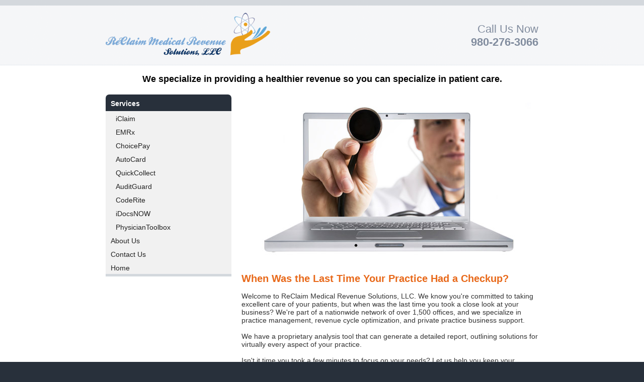

--- FILE ---
content_type: text/html; charset=UTF-8
request_url: https://reclaimmedrev.com/
body_size: 827
content:
<!DOCTYPE html PUBLIC "-//W3C//DTD XHTML 1.0 Transitional//EN" "http://www.w3.org/TR/xhtml1/DTD/xhtml1-transitional.dtd">
<html>
<head>

	<title>ReClaim Medical Revenue Solutions, LLC</title>
	
	<link rel="stylesheet" type="text/css" href="css/styles.css" />

</head>

<body>

<div class="wrapper">
	<div class="header clear">
		<div class="logo"><a href="index.php"></a></div>
		<div class="requestInfo">
			Call Us Now<br />
			<b>980-276-3066</b>
		</div>
	</div>
	
	<div style="text-align: center; font-size: 18px; margin-top: 15px;">
		<b>We specialize in providing a healthier revenue so you can specialize in patient care.</b>
	</div>
	
	<div class="content clear">
		<div id="topNav">
			<ul>
				<li><b>Services</b>
					<ul>
						<li><a href="iclaim.php">iClaim</a></li>
						<li><a href="emrx.php">EMRx</a></li>
						<li><a href="choicepay.php">ChoicePay</a></li>
						<li><a href="autocard.php">AutoCard</a></li>
						<li><a href="quickcollect.php">QuickCollect</a></li>
						<li><a href="auditguard.php">AuditGuard</a></li>
						<li><a href="coderite.php">CodeRite</a></li>
						<li><a href="idocsnow.php">iDocsNOW</a></li>
						<li><a href="physiciantoolbox.php">PhysicianToolbox</a></li>
					</ul>
				</li>
				<li><a href="about.php">About Us</a></li>
				<li><a href="contact.php">Contact Us</a></li>
				<li><a href="index.php">Home</a></li>
			</ul>
		</div>
		<div class="rightCol">			
			<div class="center">
				<img src="images/main.jpg" width="560" height="345" style="margin-bottom: 10px;" alt="ABC Systems" />
			</div>
			
			<h1>When Was the Last Time Your Practice Had a Checkup?</h1>

			Welcome to ReClaim Medical Revenue Solutions, LLC. We know you're committed to taking excellent care of your patients, but when was the last time you took a close look at your business? We're part of a nationwide network of over 1,500 offices, and we specialize in practice management, revenue cycle optimization, and private practice business support.<br /><br />

			We have a proprietary analysis tool that can generate a detailed report, outlining solutions for virtually every aspect of your practice.<br /><br />

			Isn't it time you took a few minutes to focus on your needs? Let us help you keep your business as healthy as you keep your patients.<br /><br />
			
			<div class="center">
				<a href="contact.php"><img src="images/contactus.gif" width="300" alt="Contact Us" /></a>
			</div>

		</div>
	</div>
</div>

<div class="footer">
	&copy; 2026 All rights reserved.</div>

</body>
</html>

--- FILE ---
content_type: text/css
request_url: https://reclaimmedrev.com/css/styles.css
body_size: 811
content:
/*
==================================================
 Stylesheet for ABSystems' RoundedDark Template
==================================================
*/

/*
==================================================
 Generic Body Styles
==================================================
*/

*	{
margin: 0;
}

html { 
min-height: 100%; 
margin-bottom: 1px; 
}

body	{
margin: 0;
padding: 0;
text-align: center;
line-height: 1.1em;
background: #28303b;
}

.wrapper	{
padding-top: 20px;
font: 14px 'myriad pro', helvetica, arial, sans-serif;
text-align: center;
width: 100%;
background: url(../images/bg.gif) repeat-x #fff;
}

a	{
color: #5f6962;
text-decoration: underline;
}

a:hover	{
color: #5f6962;
text-decoration: none;
}

img	{
border: 0;
}

h1	{
font-size: 20px;
color: #e8691a;
margin: 0 0 15px 0;
padding: 0;
}

.center	{
text-align: center;
}

ul	{
margin: 15px 0 15px 30px;
padding: 0;
}

li	{
margin-bottom: 8px;
}

.imgCurves	{
-moz-border-radius-bottomleft: 7px;
-webkit-border-bottom-left-radius: 7px;
-moz-border-radius-bottomright: 7px;
-webkit-border-bottom-right-radius: 7px;
-moz-border-radius-topleft: 7px;
-webkit-border-top-left-radius: 7px;
-moz-border-radius-topright: 7px;
-webkit-border-top-right-radius: 7px;
border-radius: 7px;
}

/*
==================================================
 Header
==================================================
*/

.header	{
width: 900px;
margin: auto;
text-align: left;
padding: 5px 0 20px 0;
}

.header h1	{
float: left;
width: 600px;
margin: 10px 0 0 20px;
padding: 0;
}

.header h1 a, .header h1 a:hover	{
font: 36px  'myriad pro', helvetica, arial, sans-serif;
font-weight: bold;
color: #e8691a;
text-decoration: none;
}

.logo a	{
float: left;
width: 327px;
height: 87px;
display: block;
margin-left: 20px;
background: url(../images/logo.png);
}

.requestInfo	{
float: right;
width: 250px;
text-align: right;
padding: 20px 20px 0 0;
color: #818c9e;
font: 22px 'myriad pro', helvetica, arial, sans-serif;
}

/*
==================================================
 Content
==================================================
*/

.content	{
margin: 0 auto;
padding: 20px;
width: 860px;
\width: 900px;
w\idth: 860px;
text-align: left;
min-height: 470px;
height: auto !important;
height: 470px;
color: #333;
background: #fff;
}

.rightCol	{
float: left;
margin-left: 20px;
width: 590px;
}

.prodDesc	{
float: right;
padding: 0 10px 0 10px;
width: 250px;
\width: 270px;
w\idth: 250px;
}

.prodDesc img	{
margin: 10px 10px 10px 0;
}

.prodDesc ul	{
padding: 10px 0 10px 40px;
border-left: 1px solid #ccc;
margin-left: 20px;
}

/*
==================================================
 Nav
==================================================
*/

#topNav	{
float: left;
border-bottom: 5px solid #d3d8dd;
width: 250px;
margin: 0;
-moz-border-radius-topleft: 7px;
-webkit-border-top-left-radius: 7px;
border-top-left-radius: 7px;
-moz-border-radius-topright: 7px;
-webkit-border-top-right-radius: 7px;
border-top-right-radius: 7px;
}

#topNav ul {
padding: 0;
margin: 0;
}

#topNav li	{
list-style: none;
margin: 0;
font: 14px 'myriad pro', helvetica, arial, sans-serif;
}

#topNav li a {
margin: 0;
display: block;
padding: 7px 0 4px 10px;
width: 240px;
\width: 250px;
w\idth: 240px;
color: #222;
text-decoration: none;
font: 14px 'myriad pro', helvetica, arial, sans-serif;
background: #f1f1f1;
}

#topNav li b	{
padding: 10px 0 7px 10px;
width: 240px;
\width: 250px;
w\idth: 240px;
display: block;
color: #fff;
background: #28303b;
-moz-border-radius-topleft: 7px;
-webkit-border-top-left-radius: 7px;
border-top-left-radius: 7px;
-moz-border-radius-topright: 7px;
-webkit-border-top-right-radius: 7px;
border-top-right-radius: 7px;
}

#topNav li li a {
margin: 0;
padding: 7px 0 4px 20px;
width: 230px;
\width: 250px;
w\idth: 230px;
color: #222;
text-decoration: none;
font: 14px 'myriad pro', helvetica, arial, sans-serif;
background: #f1f1f1;
}

#topNav li li a:hover	{
color: #fff;
background: #818c9e;
}

#topNav li a:hover	{
color: #fff;
background: #818c9e;
}

/*
==================================================
 Footer
==================================================
*/

.footer	{
margin: auto;
text-align: center;
padding: 20px 0;
width: 100%;
font: 12px 'myriad pro', helvetica, arial, sans-serif;
color: #fff;
border-top: 5px solid #e8691a;
background: #28303b;
}

/*
==================================================
 Clear
==================================================
*/

.clear:after {
content: "."; 
display: block;
height: 0;
clear: both;
visibility: hidden;
}

.clear {
display: inline-block;
}

/* Hides from IE-mac \*/
* html .clear {height: 1%;}
.clear {display: block;}
/* End hide from IE-mac */